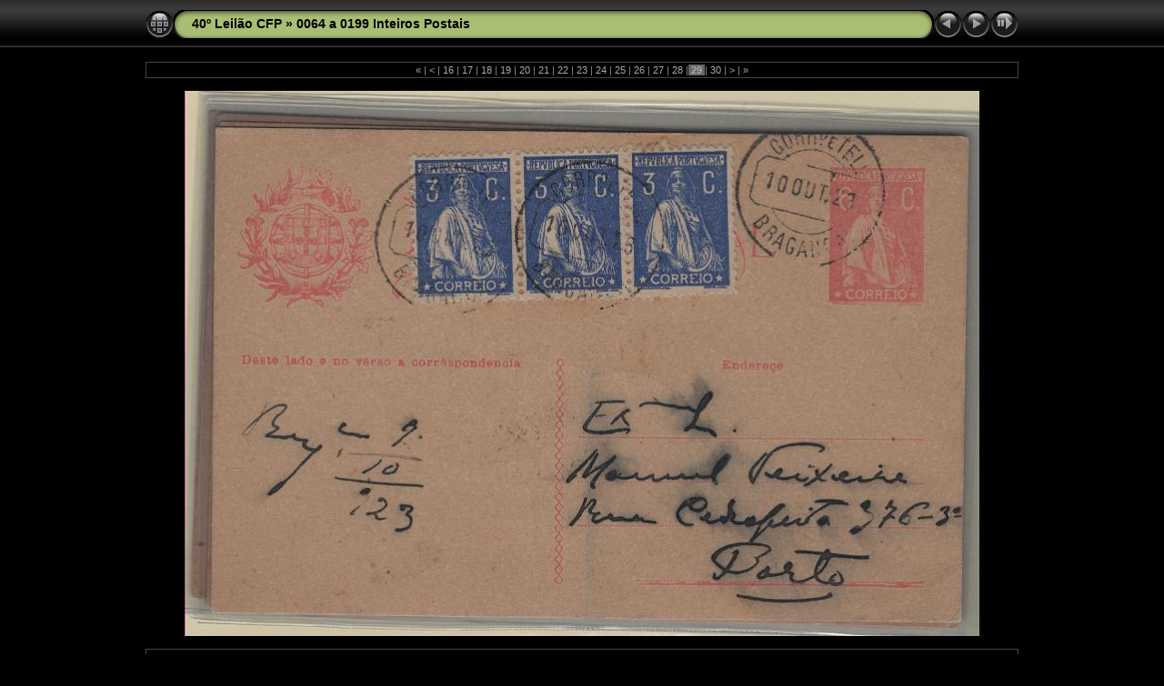

--- FILE ---
content_type: text/html
request_url: http://leiloes.cfportugal.pt/40LeilaoCFP/0064%20a%200199%20Inteiros%20Postais/slides/0092.html
body_size: 3101
content:
<!DOCTYPE html PUBLIC "-//W3C//DTD XHTML 1.0 Transitional//EN" "http://www.w3.org/TR/xhtml1/DTD/xhtml1-transitional.dtd">
<html xmlns="http://www.w3.org/1999/xhtml" lang="pt" xml:lang="pt">
<!-- saved from url=(0014)about:internet -->
<head>
<meta http-equiv="Content-Type" content="text/html;charset=UTF-8" />
<meta name="Keywords" content="photo,album,gallery,0092,0092" />
<meta name="Description" content="    Lote:    92            Portugal       Descrição:         1918/24 &mdash; Tipo Ceres. Lote de 4 inteiros circulados com selos adicionais, um deles com 4C papel espesso em denteado 15x14.: OM61, OM68 (2) e OM74.        IC       Valor Base:     &euro; 12,00     Valor Venda:     &euro;      " />
<meta http-equiv="Page-Enter" content="blendTrans(Duration=0.5)" />
<meta http-equiv="Page-Exit" content="blendTrans(Duration=0.5)" />
<title>40º Leilão CFP/0064 a 0199 Inteiros Postais/0092</title>
<script type="text/javascript">
/* <![CDATA[ */
function preventDefault(e) {
	if (document.addEventListener) e.preventDefault();
	else e.returnValue=false;
	return false;
}
function keypress(e) {
	if(typeof _jaWidgetFocus != 'undefined' && _jaWidgetFocus) return true;
	if(document.activeElement && document.activeElement.nodeName == 'input') return true;
	if(!e) var e=window.event;
	if(e.keyCode) keyCode=e.keyCode; 
	else if(e.which) keyCode=e.which;
	switch(keyCode) {
		case 8: window.location="../$indexPage"; return preventDefault(e); break;
		case 63235: case 39: window.location="0093.html"+""; return preventDefault(e); break;
		case 63234: case 37: window.location="0091.html"+""; return preventDefault(e); break;
		case 63273: case 36: window.location="0064.html"+""; return preventDefault(e); break;
		case 63275: case 35: window.location="0199.html"+""; return preventDefault(e); break;
		case 32: show_down(); setTimeout('show_out()', 200); return preventDefault(e); break;
	}
	return true;
}
function setuplisteners() {
	var isFF = navigator.userAgent.indexOf('Gecko') > -1 && navigator.userAgent.indexOf('KHTML') == -1;
	if (document.addEventListener) {
		document.addEventListener('keydown',keypress,false);
	}
	else if (document.attachEvent) {
		document.attachEvent('onkeydown',keypress);
	}
}
idx0 = new Image(31,31); idx0.src = "../../res/idx.gif";
idx1 = new Image(31,31); idx1.src = "../../res/idx1.gif";
next0 = new Image(31,31);next0.src = "../../res/next.gif";
next1 = new Image(31,31);next1.src = "../../res/next1.gif";
prev0 = new Image(31,31);prev0.src = "../../res/prev.gif";
prev1 = new Image(31,31);prev1.src = "../../res/prev1.gif";
show0 = new Image(31,31);show0.src = "../../res/show.gif";
show1 = new Image(31,31);show1.src = "../../res/show1.gif";
stop0 = new Image(31,31);stop0.src = "../../res/stop.gif";
stop1 = new Image(31,31);stop1.src = "../../res/stop1.gif";

var show_param = -1;
if (window.location.search.length > 1) {
	var parms = window.location.search.substring(1,location.search.length).split("&");
	for (var i = 0; i < parms.length; i++) {		
		if(parms[i].substring(0, parms[i].indexOf("=")) == "show_param") 
			delay = show_param = parms[i].substring(parms[i].indexOf("=") + 1, parms[i].length);
	}
}
var show_delay = show_param;
function show_timer() {
	if (show_delay >= 0) {
		show_delay--;
		if (show_delay < 0 && show_param > 0) {
			window.location="0093.html?show_param=" + show_param + "";
		}
		else if(show_param > 0) 
			window.status='Time left: '+(show_delay + 1)+' s';
	}
	setTimeout('show_timer()', 1000);	
}
function show_over() {
	document.getElementById("show").src = (show_param >= 0)? stop1.src : show1.src;
	window.status = 'Iniciar/parar apresentação - Duplo clique para mudar a velocidade';
}
function show_out() {
	document.getElementById("show").src = (show_param >= 0)? stop0.src : show0.src;
}
function show_down() {
	el = document.getElementById("show");
	if (show_param >= 0) { 
		show_param = -1; 
		el.src = stop1.src; 
		window.status=''; 
	} 
	else { 
		show_param = 3; 
		el.src = show1.src; 
	} 
	show_delay = show_param; 
}
function change_delay() {
	delay = prompt('tempo', (show_param < 0)? 3 : show_param);
	show_param = show_delay = delay; 
	document.getElementById("show").src = show1.src;
}
window.onload = function() {
	setuplisteners();
	show_timer(); show_out();
};
/* ]]> */
</script>

<link rel="stylesheet" type="text/css" href="../../res/styles.css" />
<link rel="alternate" href="../album.rss" type="application/rss+xml"/>
</head>

<body id="body">
<div style="margin-left:auto; margin-right:auto; padding-bottom:10px; text-align:center;">
<table style="height:54px;" align="center" cellspacing="0" cellpadding="0" border="0">
<tr><td>
<!-- Header of slide pages -->
<table style="width:960px;" align="center" cellspacing="0" cellpadding="0" border="0">
<tr>
<td style="width:31px;">
  <a href="../Leilao2.html"><img style="border:0;" src="../../res/idx.gif" onmouseover="this.src=idx1.src" onmouseout="this.src=idx0.src" width="31" height="31" title=" Índice " alt="Up" id="idx" /></a></td>
<td style="width:20px;">
  <img style="border:0;" src="../../res/hdr_left.gif" width="20" height="31" alt="" /></td>
<td style="text-align:left; background:transparent url(../../res/hdr_mid.gif); background-repeat: repeat-x; white-space:nowrap;" class="title"> <a href="../../Leilao.html">40º Leilão CFP</a> &raquo; <a href="../Leilao.html">0064 a 0199 Inteiros Postais</a> </td>
<td style="width:20px;">
  <img style="border:0;" src="../../res/hdr_right.gif" width="20" height="31" alt="" /></td>
<td style="width:31px;">
  <a href="0091.html"><img style="border:0;" src="../../res/prev.gif" onmouseover="this.src=prev1.src" onmouseout="this.src=prev0.src" width="31" height="31" title=" Imagem anterior " alt="Prev" id="prev" /></a></td>
<td style="width:31px;">
  <a href="0093.html"><img style="border:0;" src="../../res/next.gif" onmouseover="this.src=next1.src" onmouseout="this.src=next0.src" width="31" height="31" title=" Imagem seguinte " alt="Next" id="next" /></a></td>
<td style="width:31px;">
  <a href="javascript:void(0)"><img style="border:0;" src="../../res/show.gif" onmouseover="show_over();" onmouseout="show_out();" onmousedown="show_down();" ondblclick="change_delay();" width="31" height="31" title=" Iniciar/parar apresentação - Duplo clique para mudar a velocidade " alt="Slideshow" id="show" /></a></td>
</tr></table>
</td></tr></table>
<br />
<table style="width:960px;" align="center" class="infotable" cellspacing="0" cellpadding="2">
  <tr><td style="text-align:center;" class="smalltxt"><a href="0064.html" title=" Primeira página ">&laquo; </a>|<a href="0078.html" title=" Página anterior "> &lt; </a>|<a href="0079.html"> 16 </a>|<a href="0080.html"> 17 </a>|<a href="0081.html"> 18 </a>|<a href="0082.html"> 19 </a>|<a href="0083.html"> 20 </a>|<a href="0084.html"> 21 </a>|<a href="0085.html"> 22 </a>|<a href="0086.html"> 23 </a>|<a href="0087.html"> 24 </a>|<a href="0088.html"> 25 </a>|<a href="0089.html"> 26 </a>|<a href="0090.html"> 27 </a>|<a href="0091.html"> 28 </a>|<span class="current">&nbsp;29&nbsp;</span>|<a href="0093.html"> 30 </a>|<a href="0094.html" title=" Página seguinte "> &gt; </a>|<a href="0199.html" title=" Última página "> &raquo;</a></td></tr>
</table><br />
<a name="picttop"></a>
<table align="center" border="0" cellspacing="0" cellpadding="0"><tr>
<td style="text-align:center; width:960px;">
<img id="slide" src="0092.jpg" class="slideImage" width="874" height="600" alt="0092.jpg -     Lote:    92            Portugal       Descrição:         1918/24 &mdash; Tipo Ceres. Lote de 4 inteiros circulados com selos adicionais, um deles com 4C papel espesso em denteado 15x14.: OM61, OM68 (2) e OM74.        IC       Valor Base:     &euro; 12,00     Valor Venda:     &euro;      " title=" Imagem reduzida [0092.jpg - 595kB] " /></td>
</tr></table>
<br /> <!-- Comment and image data at BOTTOM -->
<table align="center" style="width:960px;" class="infotable" cellspacing="0" cellpadding="2">
<tr>
  <td style="text-align:center;" class="smalltxt"><span class="comment"><table width="100%" border="0" cellspacing="5" cellpadding="2" height="100%"><tr><td class="bigdesc" width="15%"><div style="text-align:right">Lote:</div></td><td class="bigdesc" width="25%"><div style="text-align:left">92 </div></td><td class="normaldesc" width="38%"><div style="text-align:left">  </div></td><td class="normaldesc" width="22%"><div style="text-align:right"> Portugal </div></td></tr><tr><td class="normaldesc" valign="top"><div style="text-align:right">Descrição:</div></td><td class="normaldesc" rowspan="2" colspan="3"><div style="text-align:left"><strong>  </strong> 1918/24 &mdash; Tipo Ceres. Lote de 4 inteiros circulados com selos adicionais, um deles com 4C papel espesso em denteado 15x14.: OM61, OM68 (2) e OM74. </div></td></tr><tr><td class="typedesc" valign="top"><div style="text-align:right"> IC </div></td></tr><tr><td class="normaldesc"><div style="text-align:right">Valor Base:</div></td><td class="normaldesc"><div style="text-align:left"> &euro; 12,00 </div></td><td class="normaldesc"><div style="text-align:right">Valor Venda:</div></td><td class="normaldesc"><div style="text-align:left"> &euro;  </div></td></tr></table></span></td>
</tr>
  <tr><td style="text-align:center;" class="xsmalltxt"><a href="javascript:void(0)" onclick="window.open('http://www.cfportugal.pt/index.php?option=com_content&view=article&id=6&Itemid=10')">Regulamento</a> | <a href="javascript:void(0)" onclick="window.open('http://www.cfportugal.pt/index.php?option=com_content&view=article&id=9&Itemid=11')">Como licitar!</a> | <a href="javascript:void(0)" onclick="window.open('../../help.html','Ajuda','toolbar=no,location=no,directories=no,status=no,menubar=no,scrollbars=yes,copyhistory=no,resizable=yes,width=560,height=560')">Ajuda</a></td></tr>
</table>
</div>
<script language="javascript" type="text/javascript">/* <![CDATA[ */
next_image=new Image(); next_image.src="0093.jpg";
/* ]]> */</script>
<script language="javascript" type="text/javascript">/* <![CDATA[ */
previous_image=new Image(); previous_image.src="0091.jpg";
/* ]]> */</script>
</body>
</html>
